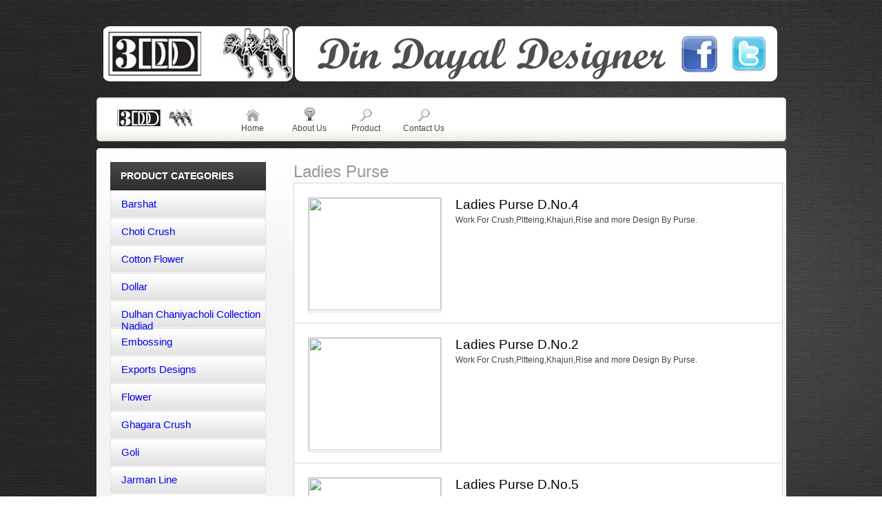

--- FILE ---
content_type: text/html; charset=utf-8
request_url: http://dindayaldesigner.com/Ladies-Purse.html
body_size: 7185
content:

<!DOCTYPE html PUBLIC "-//W3C//DTD XHTML 1.0 Strict//EN" "http://www.w3.org/TR/xhtml1/DTD/xhtml1-strict.dtd">
<html xmlns="http://www.w3.org/1999/xhtml" xml:lang="en">
<head><meta http-equiv="Content-Type" content="text/html; charset=UTF-8" /><meta name="google-site-verification" content="cSkeOq8n6gqX0WapBXRqcHkczenxQDm7Z99vhPTTZBU" /><title>
	Din Dayal Designer: All kind of Rop crush, Embosing,
        jequard, pletting, kbc, khajuri, jinklin etc..
</title><meta id="PageDescription" name="description" content="Rop crush, Embossing, crushing, jequard, pletting, kbc, khajuri, jinklin, more crush, pineapple, goli, flower, krekal, dollar, koyal crush, pletting crush, male female emboss, panching,all kind of work, salwar kameez outfits, traditional lehenga cholis, wedding menswear, traditional kids clothes, women accessories, fancy footwear for all occasion with more than 30000 designs in stock and ready to ship items in Mumbai, Chennai, Bangalaru, Delhi, Kolkata, Ahmedabad, Surat, Hyderabad, Jaipur, Lucknow, Patna, Bhopal, Srinagar, Ranchi, Chandigarh, Ludhiana and all cities within India" /><meta id="PageKeywords" name="keywords" content="Rop crush, Embossing, crushing, jequard, pletting, kbc, khajuri, jinklin, more crush, pineapple, goli, flower, krekal, dollar, koyal crush, pletting crush, male female emboss, panching,all kind of work, india, surat, bharuch, vapi, gujarat, mumbai, delhi, pune, rajkot, Saree shop in India, designer Indian outfits, casual indowestern clothes, bridal Jaipur jewellery, Indian wedding lenghas, embroidered sarees Delhi, designer Bombay sarees, bridal lehengas Delhi, salwar kameez suits, Rajasthani ghagra cholis, cotton chikan suits lucknow,  ethnic kolkata silk sarees, surat silk saree designs, textured Ahmedabad  stoles, bollywood indian fashion, fancy ludhiana shawls, formal Indian menswear, party wear Indian kids clothes, ready to ship Indian clothing, clothes India, online Indian clothes shopping, online Indian clothing store, buy online indian outfits" /><meta http-equiv="Content-Language" content="en-us" /><meta http-equiv="X-UA-Compatible" content="IE=7" />
    <!-- //      Start Stylesheets       // -->
    <link href="/css/style.css" rel="stylesheet" type="text/css" /><link rel="stylesheet" href="/css/banner.css" type="text/css" media="screen" /><link rel="stylesheet" type="text/css" href="/css/jqueryslidemenu.css" /><link type="text/css" href="/css/basic.css" rel="stylesheet" media="screen" /><link href="/css/list.css" type="text/css" rel="stylesheet" /><link rel="stylesheet" type="text/css" href="/css/jquery.ad-gallery.css" />
    <!-- //      Javascript Files        // -->
    <script type="text/javascript" src="/js/jquery.min.js"></script>
    <script type="text/javascript" src="/js/ddaccordion.js"></script>
    <script type="text/javascript" src="/js/acordin.js"></script>
    <style type="text/css">
        .categoryitems
        {
            display: none;
        }
    </style>
    <script type="text/javascript" src="/js/jquery.js"></script>
    <script type="text/javascript" src="/js/scripts.js"></script>
    <!--[if lte IE 7]>
<style type="text/css">
html .jqueryslidemenu{height: 1%;} /*Holly Hack for IE7 and below*/
</style>
<![endif]-->
    
    
    
</head>
<body>
    <form method="post" action="./Product.aspx?CategoryID=4aa8f40f-27b8-4138-bfd2-eab4e23e4a0b" id="ctl01">
<div class="aspNetHidden">
<input type="hidden" name="__VIEWSTATE" id="__VIEWSTATE" value="/[base64]" />
</div>

<div class="aspNetHidden">

	<input type="hidden" name="__VIEWSTATEGENERATOR" id="__VIEWSTATEGENERATOR" value="986F59E2" />
</div>
    <div id="wrapper2">
        <div class="logo1">
            <img src="/images/logo1.png" />
            <img src="/images/biglogo.png" border="0" usemap="#Map" />
            <map name="Map" id="Map">
                <area shape="rect" coords="558,11,616,71" href="https://www.facebook.com/pages/Din-Dayal-Designer/201042363351127" />
                <area shape="rect" coords="631,16,687,69" href="http://www.twiter.com" />
            </map>
        </div>
    </div>
    <div id="wrapper">
        
<div id="header_navi">
    <div class="left left_curve">
        &nbsp;</div>
    <div class="center_header">
        <!-- Logo -->
        <div class="logo">
            <a href="http://www.dindayaldesigner.com">
                <img src="/images/logo.jpg" alt=""></a><br>
        </div>
        <!-- Top Navigation Left -->
        <div class="navi">
            <div id="myslidemenu" class="jqueryslidemenu">
                <ul>
                    <li class="bg"><a href="/Default.aspx" class="home">Home</a></li>
                    <li class="bg"><a href="/AboutUs.aspx" class="about">About Us</a></li>
                    <li class="bg"><a href="/Product.aspx" class="browse">Product</a></li>
                    <li class="bg"><a href="/ContactUs.aspx" class="browse">Contact Us</a></li>
                </ul>
            </div>
        </div>
        
    </div>
    <div class="right right_curve">
        &nbsp;</div>
</div>

        <div class="clear">
        </div>
        

        <div class="clear">
        </div>
        <div class="cont_top">
            &nbsp;</div>
        <div id="contentsec">
            <div class="left_sec">
                
<!-- Left Categories Navigation -->
<div class="categories">
    <h2 class="heading">
        Product Categories
    </h2>
    
            <h3 class="menuheader" headerindex="0h">
                <span class="accordprefix"></span>
                <a id="LeftSide1_RepeaterCategory_HyperLinkCategoryName_0" href="/Barshat.html">Barshat</a>
            </h3>
        
            <h3 class="menuheader" headerindex="0h">
                <span class="accordprefix"></span>
                <a id="LeftSide1_RepeaterCategory_HyperLinkCategoryName_1" href="/Choti-Crush.html">Choti Crush</a>
            </h3>
        
            <h3 class="menuheader" headerindex="0h">
                <span class="accordprefix"></span>
                <a id="LeftSide1_RepeaterCategory_HyperLinkCategoryName_2" href="/Cotton-Flower.html">Cotton Flower</a>
            </h3>
        
            <h3 class="menuheader" headerindex="0h">
                <span class="accordprefix"></span>
                <a id="LeftSide1_RepeaterCategory_HyperLinkCategoryName_3" href="/Dollar.html">Dollar</a>
            </h3>
        
            <h3 class="menuheader" headerindex="0h">
                <span class="accordprefix"></span>
                <a id="LeftSide1_RepeaterCategory_HyperLinkCategoryName_4" href="/dulhan-chaniyacholi-collection-nadiad.html">Dulhan Chaniyacholi Collection Nadiad</a>
            </h3>
        
            <h3 class="menuheader" headerindex="0h">
                <span class="accordprefix"></span>
                <a id="LeftSide1_RepeaterCategory_HyperLinkCategoryName_5" href="/Embossing.html">Embossing</a>
            </h3>
        
            <h3 class="menuheader" headerindex="0h">
                <span class="accordprefix"></span>
                <a id="LeftSide1_RepeaterCategory_HyperLinkCategoryName_6" href="/Exports-Designs.html">Exports Designs</a>
            </h3>
        
            <h3 class="menuheader" headerindex="0h">
                <span class="accordprefix"></span>
                <a id="LeftSide1_RepeaterCategory_HyperLinkCategoryName_7" href="/Flower.html">Flower</a>
            </h3>
        
            <h3 class="menuheader" headerindex="0h">
                <span class="accordprefix"></span>
                <a id="LeftSide1_RepeaterCategory_HyperLinkCategoryName_8" href="/Ghagara-Crush.html">Ghagara Crush</a>
            </h3>
        
            <h3 class="menuheader" headerindex="0h">
                <span class="accordprefix"></span>
                <a id="LeftSide1_RepeaterCategory_HyperLinkCategoryName_9" href="/Goli.html">Goli</a>
            </h3>
        
            <h3 class="menuheader" headerindex="0h">
                <span class="accordprefix"></span>
                <a id="LeftSide1_RepeaterCategory_HyperLinkCategoryName_10" href="/Jarman-Line.html">Jarman Line</a>
            </h3>
        
            <h3 class="menuheader" headerindex="0h">
                <span class="accordprefix"></span>
                <a id="LeftSide1_RepeaterCategory_HyperLinkCategoryName_11" href="/Jequard.html">Jequard</a>
            </h3>
        
            <h3 class="menuheader" headerindex="0h">
                <span class="accordprefix"></span>
                <a id="LeftSide1_RepeaterCategory_HyperLinkCategoryName_12" href="/Kabutar.html">Kabutar</a>
            </h3>
        
            <h3 class="menuheader" headerindex="0h">
                <span class="accordprefix"></span>
                <a id="LeftSide1_RepeaterCategory_HyperLinkCategoryName_13" href="/Kaju-Katari.html">Kaju Katari</a>
            </h3>
        
            <h3 class="menuheader" headerindex="0h">
                <span class="accordprefix"></span>
                <a id="LeftSide1_RepeaterCategory_HyperLinkCategoryName_14" href="/KBC.html">KBC</a>
            </h3>
        
            <h3 class="menuheader" headerindex="0h">
                <span class="accordprefix"></span>
                <a id="LeftSide1_RepeaterCategory_HyperLinkCategoryName_15" href="/Khajuri.html">Khajuri</a>
            </h3>
        
            <h3 class="menuheader" headerindex="0h">
                <span class="accordprefix"></span>
                <a id="LeftSide1_RepeaterCategory_HyperLinkCategoryName_16" href="/Koyal-Crush.html">Koyal Crush</a>
            </h3>
        
            <h3 class="menuheader" headerindex="0h">
                <span class="accordprefix"></span>
                <a id="LeftSide1_RepeaterCategory_HyperLinkCategoryName_17" href="/Krekal.html">Krekal</a>
            </h3>
        
            <h3 class="menuheader" headerindex="0h">
                <span class="accordprefix"></span>
                <a id="LeftSide1_RepeaterCategory_HyperLinkCategoryName_18" href="/kurtis.html">Kurtis</a>
            </h3>
        
            <h3 class="menuheader" headerindex="0h">
                <span class="accordprefix"></span>
                <a id="LeftSide1_RepeaterCategory_HyperLinkCategoryName_19" href="/Ladies-Purse.html">Ladies Purse</a>
            </h3>
        
            <h3 class="menuheader" headerindex="0h">
                <span class="accordprefix"></span>
                <a id="LeftSide1_RepeaterCategory_HyperLinkCategoryName_20" href="/Male-Female-Crush.html">Male-Female Crush</a>
            </h3>
        
            <h3 class="menuheader" headerindex="0h">
                <span class="accordprefix"></span>
                <a id="LeftSide1_RepeaterCategory_HyperLinkCategoryName_21" href="/More-Crush.html">More Crush</a>
            </h3>
        
            <h3 class="menuheader" headerindex="0h">
                <span class="accordprefix"></span>
                <a id="LeftSide1_RepeaterCategory_HyperLinkCategoryName_22" href="/new-creation.html">New Creation</a>
            </h3>
        
            <h3 class="menuheader" headerindex="0h">
                <span class="accordprefix"></span>
                <a id="LeftSide1_RepeaterCategory_HyperLinkCategoryName_23" href="/Panching.html">Panching</a>
            </h3>
        
            <h3 class="menuheader" headerindex="0h">
                <span class="accordprefix"></span>
                <a id="LeftSide1_RepeaterCategory_HyperLinkCategoryName_24" href="/Pineapple.html">Pineapple</a>
            </h3>
        
            <h3 class="menuheader" headerindex="0h">
                <span class="accordprefix"></span>
                <a id="LeftSide1_RepeaterCategory_HyperLinkCategoryName_25" href="/Pletting.html">Pletting</a>
            </h3>
        
            <h3 class="menuheader" headerindex="0h">
                <span class="accordprefix"></span>
                <a id="LeftSide1_RepeaterCategory_HyperLinkCategoryName_26" href="/Raise.html">Raise</a>
            </h3>
        
            <h3 class="menuheader" headerindex="0h">
                <span class="accordprefix"></span>
                <a id="LeftSide1_RepeaterCategory_HyperLinkCategoryName_27" href="/Reguler-Crush.html">Reguler Crush</a>
            </h3>
        
            <h3 class="menuheader" headerindex="0h">
                <span class="accordprefix"></span>
                <a id="LeftSide1_RepeaterCategory_HyperLinkCategoryName_28" href="/Rop-Crush.html">Rop Crush</a>
            </h3>
        
            <h3 class="menuheader" headerindex="0h">
                <span class="accordprefix"></span>
                <a id="LeftSide1_RepeaterCategory_HyperLinkCategoryName_29" href="/Scarves-(Scarf)-.html">Scarves (Scarf) </a>
            </h3>
        
            <h3 class="menuheader" headerindex="0h">
                <span class="accordprefix"></span>
                <a id="LeftSide1_RepeaterCategory_HyperLinkCategoryName_30" href="/Stending-Pletting.html">Stending Pletting</a>
            </h3>
        
</div>
<div class="clear">
</div>
<div class="advertise">
    <a href="#">
        <img src="/images/adv.gif" alt="" /></a>
</div>

            </div>
            <div class="right_sec">
                
    <div class="right_sec">
        <h1>
            <span id="ContentPlaceHolderBody_LabelCategoryName">Ladies Purse</span>
        </h1>
        <!-- Cart -->
        <div class="clear">
        </div>
        <div class="wht_sec_listing">
            
                    <ul class="display" id="content">
                
                    <li>
                        <div class="thumb">
                            <a id="ContentPlaceHolderBody_RepeaterProduct_HyperLinkProductPhoto_0"><img id="ContentPlaceHolderBody_RepeaterProduct_ImageProductPhoto_0" src="Handlers/GetProductPhoto.ashx?ID=d5658bd4-d86a-4c1a-9393-19e707fdb022&amp;ImageSize=120" /></a>
                        </div>
                        <div class="prod_cons"> 
                            <h2>
                                <a id="ContentPlaceHolderBody_RepeaterProduct_HyperLinkProductName_0" href="/Ladies-Purse/Ladies-Purse-DNo4.html">Ladies Purse D.No.4</a>
                            </h2>
                            <div class="clear">
                            </div>
                            <p>
                                <span id="ContentPlaceHolderBody_RepeaterProduct_LabelDescription_0"><span style="color: #454545; font-family: arial, helvetica, sans-serif; font-size: 12px; line-height: 22px; ">Work For Crush,Pltteing,Khajuri,Rise and more Design By Purse.</span>
<div id="isChromeWebToolbarDiv" style="display:none"></div></span>
                            </p>
                        </div>
                        <div class="clear">
                        </div>
                    </li>
                
                    <li>
                        <div class="thumb">
                            <a id="ContentPlaceHolderBody_RepeaterProduct_HyperLinkProductPhoto_1"><img id="ContentPlaceHolderBody_RepeaterProduct_ImageProductPhoto_1" src="Handlers/GetProductPhoto.ashx?ID=45f03be3-4c13-4ace-a8ca-32853abdd1b9&amp;ImageSize=120" /></a>
                        </div>
                        <div class="prod_cons"> 
                            <h2>
                                <a id="ContentPlaceHolderBody_RepeaterProduct_HyperLinkProductName_1" href="/Ladies-Purse/Ladies-Purse-DNo2.html">Ladies Purse D.No.2</a>
                            </h2>
                            <div class="clear">
                            </div>
                            <p>
                                <span id="ContentPlaceHolderBody_RepeaterProduct_LabelDescription_1"><span style="color: #454545; font-family: arial, helvetica, sans-serif; font-size: 12px; line-height: 22px; ">Work For Crush,Pltteing,Khajuri,Rise and more Design By Purse.</span>
<div id="isChromeWebToolbarDiv" style="display:none"></div></span>
                            </p>
                        </div>
                        <div class="clear">
                        </div>
                    </li>
                
                    <li>
                        <div class="thumb">
                            <a id="ContentPlaceHolderBody_RepeaterProduct_HyperLinkProductPhoto_2"><img id="ContentPlaceHolderBody_RepeaterProduct_ImageProductPhoto_2" src="Handlers/GetProductPhoto.ashx?ID=d293086b-2b9b-41ed-a624-6a99e3fb488e&amp;ImageSize=120" /></a>
                        </div>
                        <div class="prod_cons"> 
                            <h2>
                                <a id="ContentPlaceHolderBody_RepeaterProduct_HyperLinkProductName_2" href="/Ladies-Purse/Ladies-Purse-DNo5.html">Ladies Purse D.No.5</a>
                            </h2>
                            <div class="clear">
                            </div>
                            <p>
                                <span id="ContentPlaceHolderBody_RepeaterProduct_LabelDescription_2"><span style="color: #454545; font-family: arial, helvetica, sans-serif; font-size: 12px; line-height: 22px; ">Work For Crush,Pltteing,Khajuri,Rise and more Design By Purse.</span>
<div id="isChromeWebToolbarDiv" style="display:none"></div></span>
                            </p>
                        </div>
                        <div class="clear">
                        </div>
                    </li>
                
                    <li>
                        <div class="thumb">
                            <a id="ContentPlaceHolderBody_RepeaterProduct_HyperLinkProductPhoto_3"><img id="ContentPlaceHolderBody_RepeaterProduct_ImageProductPhoto_3" src="Handlers/GetProductPhoto.ashx?ID=70d0174b-ff22-4597-bf38-988f69f66429&amp;ImageSize=120" /></a>
                        </div>
                        <div class="prod_cons"> 
                            <h2>
                                <a id="ContentPlaceHolderBody_RepeaterProduct_HyperLinkProductName_3" href="/Ladies-Purse/Ladies-Purse-DNo3.html">Ladies Purse D.No.3</a>
                            </h2>
                            <div class="clear">
                            </div>
                            <p>
                                <span id="ContentPlaceHolderBody_RepeaterProduct_LabelDescription_3"><span style="color: #454545; font-family: arial, helvetica, sans-serif; font-size: 12px; line-height: 22px; ">Work For Crush,Pltteing,Khajuri,Rise and more Design By Purse.</span>
<div id="isChromeWebToolbarDiv" style="display:none"></div></span>
                            </p>
                        </div>
                        <div class="clear">
                        </div>
                    </li>
                
                    <li>
                        <div class="thumb">
                            <a id="ContentPlaceHolderBody_RepeaterProduct_HyperLinkProductPhoto_4"><img id="ContentPlaceHolderBody_RepeaterProduct_ImageProductPhoto_4" src="Handlers/GetProductPhoto.ashx?ID=25bc7aa8-af57-4978-8dac-a6ce3bacb0fa&amp;ImageSize=120" /></a>
                        </div>
                        <div class="prod_cons"> 
                            <h2>
                                <a id="ContentPlaceHolderBody_RepeaterProduct_HyperLinkProductName_4" href="/Ladies-Purse/Ladies-Purse-DNo8.html">Ladies Purse D.No.8</a>
                            </h2>
                            <div class="clear">
                            </div>
                            <p>
                                <span id="ContentPlaceHolderBody_RepeaterProduct_LabelDescription_4"><span style="color: #454545; font-family: arial, helvetica, sans-serif; font-size: 12px; line-height: 22px; ">Work For Crush,Pltteing,Khajuri,Rise and more Design By Purse.</span>
<div id="isChromeWebToolbarDiv" style="display:none"></div></span>
                            </p>
                        </div>
                        <div class="clear">
                        </div>
                    </li>
                
                    <li>
                        <div class="thumb">
                            <a id="ContentPlaceHolderBody_RepeaterProduct_HyperLinkProductPhoto_5"><img id="ContentPlaceHolderBody_RepeaterProduct_ImageProductPhoto_5" src="Handlers/GetProductPhoto.ashx?ID=409b616e-ad90-411b-8b7a-b730ae754744&amp;ImageSize=120" /></a>
                        </div>
                        <div class="prod_cons"> 
                            <h2>
                                <a id="ContentPlaceHolderBody_RepeaterProduct_HyperLinkProductName_5" href="/Ladies-Purse/Ladies-Purse-DNo6.html">Ladies Purse D.No.6</a>
                            </h2>
                            <div class="clear">
                            </div>
                            <p>
                                <span id="ContentPlaceHolderBody_RepeaterProduct_LabelDescription_5"><span style="color: #454545; font-family: arial, helvetica, sans-serif; font-size: 12px; line-height: 22px; ">Work For Crush,Pltteing,Khajuri,Rise and more Design By Purse.</span>
<div id="isChromeWebToolbarDiv" style="display:none"></div></span>
                            </p>
                        </div>
                        <div class="clear">
                        </div>
                    </li>
                
                    <li>
                        <div class="thumb">
                            <a id="ContentPlaceHolderBody_RepeaterProduct_HyperLinkProductPhoto_6"><img id="ContentPlaceHolderBody_RepeaterProduct_ImageProductPhoto_6" src="Handlers/GetProductPhoto.ashx?ID=121a830b-c861-4459-b31b-e16c0e8e0f4f&amp;ImageSize=120" /></a>
                        </div>
                        <div class="prod_cons"> 
                            <h2>
                                <a id="ContentPlaceHolderBody_RepeaterProduct_HyperLinkProductName_6" href="/Ladies-Purse/Ladies-Purse-DNo1.html">Ladies Purse D.No.1</a>
                            </h2>
                            <div class="clear">
                            </div>
                            <p>
                                <span id="ContentPlaceHolderBody_RepeaterProduct_LabelDescription_6">Work For Crush,Pltteing,Khajuri,Rise and more Design By Purse.
<div id="isChromeWebToolbarDiv" style="display:none"></div></span>
                            </p>
                        </div>
                        <div class="clear">
                        </div>
                    </li>
                
                    <li>
                        <div class="thumb">
                            <a id="ContentPlaceHolderBody_RepeaterProduct_HyperLinkProductPhoto_7"><img id="ContentPlaceHolderBody_RepeaterProduct_ImageProductPhoto_7" src="Handlers/GetProductPhoto.ashx?ID=71c23578-7202-410b-836c-e87866390400&amp;ImageSize=120" /></a>
                        </div>
                        <div class="prod_cons"> 
                            <h2>
                                <a id="ContentPlaceHolderBody_RepeaterProduct_HyperLinkProductName_7" href="/Ladies-Purse/Ladies-Purse-DNo7.html">Ladies Purse D.No.7</a>
                            </h2>
                            <div class="clear">
                            </div>
                            <p>
                                <span id="ContentPlaceHolderBody_RepeaterProduct_LabelDescription_7"><span style="color: #454545; font-family: arial, helvetica, sans-serif; font-size: 12px; line-height: 22px; ">Work For Crush,Pltteing,Khajuri,Rise and more Design By Purse.&nbsp;&nbsp;&nbsp;&nbsp;&nbsp;&nbsp;&nbsp;&nbsp;&nbsp;&nbsp;&nbsp;&nbsp;&nbsp;&nbsp;&nbsp;&nbsp;</span>
<div id="isChromeWebToolbarDiv" style="display:none"></div></span>
                            </p>
                        </div>
                        <div class="clear">
                        </div>
                    </li>
                
                    </ul>
                
        </div>
    </div>

            </div>
        </div>
        <div class="clear">
        </div>
        <div class="cont_botm">
            &nbsp;</div>
        <!-- Footer -->
        
<div id="footer">
    <p class="left">
        Din Dayal Designer Copyright 2011 
    </p>
    <p class="right">
        Design and Developed by <a href="http://www.thewitech.com">Witech Digital Solutions </a>
        </p>
</div>

    </div>    
    </form>
</body>
</html>


--- FILE ---
content_type: text/css
request_url: http://dindayaldesigner.com/css/style.css
body_size: 6403
content:
@charset "utf-8";
/* CSS Document */
body
{
	padding: 0px;
	margin: 0px;
	font-family: Arial, Helvetica, sans-serif;
	color: #454545;
	font-size: 12px;
	background-image: url(../images/bg_i_1.jpg);
	background-repeat: repeat;
	background-attachment: fixed;
}
/*
-----------------------------------------------------------------------------
		General Rules
-----------------------------------------------------------------------------
*/
* {
	padding:0px;
	margin:0px;
}
.left {
	float:left;
}
.right {
	float:right;
}
.clear {
	clear:both;
}
a:active, a:focus {
   outline:  none;
}

a {
	text-decoration:none;
}
a img {
	border:none;
}
.bold {
	font-weight:bold !important;
}
.smalltext {
	font-size:10px !important;
}
h1 {
	padding:0px;
	margin:0px;
	font-size:24px;
	font-weight:normal;
	color:#999;
}
h2 {
	padding:0px;
	margin:0px;
	font-size:19px;
	font-weight:normal;
	color:#000;
}
h3 {
	padding:0px;
	margin:0px;
	font-size:14px;
	font-weight:bold;
	color:#000;
}
p {
	padding:0px;
	margin:0px;
	font-size:12px;
	color: #454545;
	line-height:22px;
}
span.dis_none {
	display:none;
}
.bordr {
	border:#CCC solid 1px;
}
p.about_txt {
	padding:0px 0px 5px 0px;
}
p.about_txt .rightimg{
	float:right;
	margin:0px 0px 10px 10px;
}
/*
-----------------------------------------------------------------------------
		Wrapper Div
-----------------------------------------------------------------------------
*/
#wrapper {
	padding:0px;
	margin:20px auto;
	width:1001px;
}
#wrapper2 {
	padding:0px;
	margin:20px auto;
	width:1001px;	
}
/*
-----------------------------------------------------------------------------
		Top header
-----------------------------------------------------------------------------
*/
#header_navi {
	padding:0px;
	margin:0px 0px 10px 0px;
	float:left;
	width:1001px;
	height:64px;
}
.left_curve {
	padding:0px;
	margin:0px;
	background-image:url(../images/left_top.png);
	background-repeat:no-repeat;
	height:64px;
	width:13px;
}
.right_curve {
	padding:0px;
	margin:0px;
	background-image:url(../images/right_top.png);
	background-repeat:no-repeat;
	height:64px;
	width:13px;
}
/*
-----------------------------------------------------------------------------
		center_header
-----------------------------------------------------------------------------
*/
.center_header {
	padding:0px;
	margin:0px;
	width:975px;
	height:64px;
	background-image:url(../images/top_bg.png);
	background-repeat:repeat-x;
	background-position:top;
	float:left;
}
/*
-----------------------------------------------------------------------------
		Logo
-----------------------------------------------------------------------------
*/
.logo {
	float:left;
	padding:18px 0px 0px 10px;
}
.logo1 {
	float:top;
	padding:18px 0px 0px 10px;
}
/*
-----------------------------------------------------------------------------
		Top Navigation Right
-----------------------------------------------------------------------------
*/
.navi_right {
	padding:0px;
	margin:12px 0px 0px 0px;
	float:right;
}
.navi_right ul{
	list-style:none;
	float:left;
}
.navi_right ul li{
	float:left;
	padding:0px 7px;
}
.navi_right ul li a.signin{
	height:39px;
	width:38px;
	background-image:url(../images/sign_in.gif);
	background-repeat:no-repeat;
	display:inline-block;
}
.navi_right ul li a.contact{
	height:39px;
	width:38px;
	background-image:url(../images/contact.gif);
	background-repeat:no-repeat;
	display:inline-block;
}
.navi_right ul li a.faqs{
	height:39px;
	width:38px;
	background-image:url(../images/question.gif);
	background-repeat:no-repeat;
	display:inline-block;
}
/*
-----------------------------------------------------------------------------
		Banner
-----------------------------------------------------------------------------
*/
#cu3er-container {
	padding:0px;
	margin:0px 0px 10px 0px;
	float:left;
	width:1001px;
	height:360px;
}
/*
-----------------------------------------------------------------------------
		Content Section
-----------------------------------------------------------------------------
*/
#contentsec {
	padding:10px 20px 10px 20px;
	margin:0px;
	float:left;
	width:961px;
	background-image:url(../images/content_bg.gif);
	background-repeat:repeat-x;
	background-color:#f4f4f4;
	min-height:300px;
}
/*
-----------------------------------------------------------------------------
		Left Column
-----------------------------------------------------------------------------
*/
.left_sec {
	padding:0px;
	margin:0px;
	width:226px;
	float:left;
}
/*
-----------------------------------------------------------------------------
		Search
-----------------------------------------------------------------------------
*/
.search {
	padding:0px;
	margin:0px 0px 10px 0px;
	float:left;
	width:226px;
}
.search ul{
	list-style:none;
}
.search ul li{
	float:left;
}
.search ul li input{
	float:left;
}
.search ul li input.bar{
	width:191px;
	height:22px;
	background-color:#FFFFFF;
	border:#aaaaaa solid 1px;
	padding:5px 0px 0px 5px;
	font-size:12px;
	float:left;
}
.search ul li input.go{
	width:28px;
	height:29px;
	background-image:url(../images/search.gif);
	background-repeat:no-repeat;
	border:#000000 0px solid;
}
/*
-----------------------------------------------------------------------------
		Left Categories Navigation
-----------------------------------------------------------------------------
*/
.categories {
	padding:0px;
	margin:0px 0px 10px 0px;
	float:left;
	width:226px;
}
h2.heading {
	padding:12px 15px 0px 15px;
	margin:0px;
	background-image:url(../images/categories_bg.gif);
	background-repeat:repeat-x;
	width:196px;
	height:29px;
	color:#FFFFFF;
	float:left;
	font-size:14px;
	text-transform:uppercase;
	font-weight:bold;
}
/* Accordin Menu Start */
.menuheader, .openheader{ /*CSS class for menu headers in general (expanding or not!)*/
	font-size:15px;
	color: #454545;
	background-image:url(../images/left_navi_bg_levl1.gif);
	background-repeat:repeat-x;
	margin-bottom:1px;
	height:27px;
	width:209px;
	padding: 10px 0px 0px 15px; /*header text is indented 10px*/
	cursor: pointer;
	clear:both;
	border:#e3e3e3 solid 1px;
	font-weight:normal;
}


.categories ul{ /*CSS for UL of each sub menu*/
	list-style-type: none;
	margin: 0;
	padding: 0;
	float:left;
}

.categories ul li{
	background-image:url(../images/left_navi_bg_levl2.gif);
	background-repeat:repeat-x;
	width:224px;
	height:33px;
	border-bottom:#cfcfcf solid 1px;
	border-left:#e7e7e7 solid 1px;
	border-right:#e7e7e7 solid 1px;
	float:left;
}

.categories ul li a{
	color: #454545;
	font-size:12px;
	background: url(../images/arrowbullet.gif) no-repeat center left; /*custom bullet list image*/
	display: block;
	padding: 8px 0px 0px 10px;
	text-decoration: none;
	margin-left:15px;
}

.categories ul li a:visited{
	color: #454545;
}

.categories ul li a:hover{ /*hover state CSS*/
	color: #000;
}
/* Accordin Menu End */
/*
-----------------------------------------------------------------------------
		Advertise
-----------------------------------------------------------------------------
*/
.advertise {
	padding:0px;
	margin:0px 0px 10px 0px;
}
/*
-----------------------------------------------------------------------------
		Right Column
-----------------------------------------------------------------------------
*/
.right_sec {
	padding:0px;
	margin:0px 0px 0px 20px;
	width:710px;
	float:left;
}
.right_sec h1{
	float:left;
}
/*
-----------------------------------------------------------------------------
		Cart
-----------------------------------------------------------------------------
*/
.cart {
	padding:0px;
	margin:0px 0px 10px 0px;
	float:right;
}
.cart a{
	color:#454545;
}
.left_curve_cart {
	padding:0px;
	margin:0px;
	background-image:url(../images/left_cart.gif);
	background-repeat:no-repeat;
	height:29px;
	width:16px;
}
.right_curve_cart {
	padding:0px;
	margin:0px;
	background-image:url(../images/right_cart.gif);
	background-repeat:no-repeat;
	height:29px;
	width:16px;
}
.cart .center_cart{
	float:left;
	background-image:url(../images/cart_bg.gif);
	background-repeat:repeat-x;
	height:22px;
	padding-top:7px;
}
.center_cart ul{
	list-style:none;
}
.center_cart ul li{
	float:left;
}

.center_cart ul li.head{
	float:left;
	padding:0px 10px 0px 20px;
	background-image:url(../images/cart.gif);
	background-repeat:no-repeat;
}
.center_cart ul li.items{
	float:left;
	padding:0px 7px 0px 0px;
	background-image:url(../images/sep.gif);
	background-repeat:no-repeat;
	background-position:right;
}
.center_cart ul li.price{
	float:left;
	padding:0px 0px 0px 7px;
	margin:0px !important;
	width:auto !important;
}
/*
-----------------------------------------------------------------------------
		Grey Bar
-----------------------------------------------------------------------------
*/
.grey_bar {
	padding:7px 0px 0px 0px;
	margin:0px 0px 8px 0px;
	width:708px;
	height:32px;
	background-image:url(../images/grey_bar.gif);
	background-repeat:repeat-x;
	border:#bdbdbd solid 1px;
	float:left;
}
#page_navigation {
	list-style:none;
	float:left;
	margin-left:10px;
}
#page_navigation a{
	float:left;
}
#page_navigation a.page_link{
	list-style:none;
	float:left;
	color:#000000;
	padding:4px 12px 0px 12px;
	display:block;
}
#page_navigation a.previous_link{
	display:inline-block;
	height:23px;
	width:23px;
	background-image:url(../images/left.gif);
	background-repeat:no-repeat;
	margin-left:5px;
}
#page_navigation a.next_link{
	display:inline-block;
	height:23px;
	width:23px;
	background-image:url(../images/right.gif);
	background-repeat:no-repeat;
	margin-left:5px;
}
.active_page1{
	background-color:#036;
	color:white !important;
}

ul.paging li{
	float:left;
	padding:0px 7px;
}
ul.paging li.txt{
	padding-top:5px;
}
ul.paging li.txt a{
	color:#000000;
}
ul.paging li a.left_button{
	display:inline-block;
	height:23px;
	width:23px;
	background-image:url(../images/left.gif);
	background-repeat:no-repeat;
}
ul.paging li a.right_button{
	display:inline-block;
	height:23px;
	width:23px;
	background-image:url(../images/right.gif);
	background-repeat:no-repeat;
}
ul.list_grid {
	list-style:none;
	float:right;
	width:74px;
	margin-right:15px;
}
ul.list_grid li{
	float:left;
}
ul.list_grid li a.grid_view{
	display:inline-block;
	width:37px;
	height:26px;
	background-image:url(../images/grid.gif);
	background-repeat:no-repeat;
}
ul.list_grid li a.list_view{
	display:inline-block;
	width:37px;
	height:26px;
	background-image:url(../images/list.gif);
	background-repeat:no-repeat;
}
.grey_bar ul.cartitems {
	font-weight:bold !important;
}
.noborder {
	border:none !important;}
.grey_bar ul.pad {
	padding-top:5px;
}
ul.cartitems {
	margin:0px;
	list-style:none;
	float:left;
	padding:0px 20px;
	font-weight:normal;
	width:668px;
	border-bottom:#d5d5d5 solid 1px;
}
.cartitems .itemThumb {
	float:left;
	width:83px;
	text-align:left;
	padding:20px 0px;
}
.cartitems .itemThumb img{
	border:#ebebeb solid 1px;
	width:62px;
	height:62px;
}
.cartitems .itemName {
	float:left;
	width:260px;
	font-size:16px;
	font-weight:bold;
	padding:40px 0px 0px 0px;
}
.cartitems .itemPrice {
	float:left;
	width:88px;
	padding:40px 0px 0px 0px;
}
.cartitems .itemQuantity {
	float:left;
	text-align:center;
	padding:40px 15px 0px 15px;
	width:20px;
}
.cartitems .itemdecrement {
	float:left;
	width:10px;
	padding:40px 0px 0px 0px;
}
.cartitems .itemincrement {
	float:left;
	width:10px;
	padding:40px 0px 0px 0px;
}
.cartitems .itemremove {
	float:left;
	width:72px;
	text-align:center;
	padding:40px 0px 0px 0px;
}
.cartitems .itemTotal {
	float:left;
	width:70px;
	text-align:center;
}
.cartitems .itemSize {
	display:none;
}
.cartitemstitle {
	list-style:none;
	padding:0px 0px 0px 20px;
	margin:0px;
	float:left;
	font-weight:bold;
}
.cartitemstitle li{
	padding:0px;
	margin:0px;
	float:left;
}
.cartitemstitle li.image{
	width:83px;
}
.cartitemstitle li.name{
	width:260px;
}
.cartitemstitle li.price{
	width:72px;
}
.cartitemstitle li.quantity{
	width:98px;
	text-align:center;
}
.cartitemstitle li.action{
	width:72px;
}
.cartitemstitle li.total{
	width:72px;
	text-align:center;
}
/*
-----------------------------------------------------------------------------
		Products thumb view
-----------------------------------------------------------------------------
*/
.wht_sec {
	padding:20px;
	margin:2px 0px;
	width:668px;
	background-color:#FFFFFF;
	border:#d5d5d5 solid 1px;
	float:left;
}
/*
-----------------------------------------------------------------------------
		Products grid view
-----------------------------------------------------------------------------
*/
.wht_sec ul.grid{
	list-style:none;
	float:left;
}
.wht_sec ul.sec_row{
	margin-top:18px;
	float:left;
}
.wht_sec ul.grid li{
	background-image:url(../images/prod_bg.gif);
	background-repeat:no-repeat;
	width:210px;
	height:190px;
	text-align:center;
	float:left;
	margin-right:18px;
	padding-top:11px;
}
.wht_sec ul.grid li.last{
	margin-right:0px;
}
.wht_sec ul.grid li a img{
	width:192px;
	height:163px;
}
.wht_sec ul.grid li p.title{
	float:left;
	color:#5c5c5c;
	margin-left:10px;
	width:120px;
	text-align:left;
}
.wht_sec ul.grid li p.price{
	float:left;
	color:#5c5c5c;
	width:57px;
}
a.carthome {
	padding:0px;
	margin:3px 0px 0px 0px;
	background-image:url(../images/cart.png);
	background-repeat:no-repeat;
	width:16px;
	height:14px;
	display:inline-block;
	float:left;
	}
/*
-----------------------------------------------------------------------------
		Products list view
-----------------------------------------------------------------------------
*/
.wht_sec_listing {
	padding:20px 0px 0px 0px;
	margin:2px 0px;
	width:708px;
	background-color:#FFFFFF;
	border:#d5d5d5 solid 1px;
	float:left;
}
.wht_sec_listing ul.display{
	list-style:none;
	float:left;
}
.wht_sec_listing ul.display{
	list-style:none;
	float:left;
}
.wht_sec_listing ul.display li{
	width:708px;
	float:left;
	border-bottom:#d5d5d5 solid 1px;
	margin-bottom:20px;
	padding-bottom:15px;
}
.wht_sec_listing ul.display li.last{
	margin-bottom:0px;
	border:none;
}
.thumb {
	padding:0px;
	margin:0px;
	width:192px;
	height:165px;
	border:#dadada solid 1px;
	float:left;
	margin:0px 20px;
}
.thumb img{
	width:192px;
	height:163px;
}
.prod_cons {
	padding:0px;
	margin:0px;
	float:left;
	width:454px;
}
.prod_cons h5{
	padding:0px;
	font-size:10px;
	margin-top:5px;
	float:left;
	width:37px;
}
h2 a{
	color:#000000 !important;
}
ul.crumb {
	list-style:none;
	margin:3px 0px 10px 0px;
	float:left;
}
ul.crumb li{
	width:auto !important;
	float:left;
	border-bottom:none !important;
	padding-bottom:0px !important;
	background-image:url(../images/sep1.gif);
	background-repeat:no-repeat;
	background-position:right center;
	padding:0px 6px;
	margin-bottom:0px !important;
}
ul.crumb li.post{
	background-image:none;
	padding:0px;
	font-size:10px;
	margin-top:2px;
}
ul.crumb li a{
	color:#bebebe;
	text-decoration:none;
	font-size:10px;
}
ul.crumb li a:hover{
	color:#999999;
}
.prod_cons p{
	padding:0px;
	color:#454545;
	clear:both;
}
/*
-----------------------------------------------------------------------------
		Buttons
-----------------------------------------------------------------------------
*/
ul.buttons {
	list-style:none;
	margin-top:10px;
	float:left;
	width:100%;
}
ul.buttons li{
	width:auto !important;
	float:left;
	border-bottom:none !important;
	padding-bottom:0px !important;
	padding-left:0px;
}
ul.buttons li.right{
	width:auto !important;
	float:right;
	border-bottom:none !important;
	padding-bottom:0px !important;
	padding-left:0px;
}
ul.buttons li.first{
	width:auto !important;
	border-bottom:none !important;
	padding-bottom:0px !important;
	padding-right:10px;
}
a.button {
	padding:0px 0px 0px 0px;
	margin:0px;
	background-image:url(../images/button_left.gif);
	background-repeat:no-repeat;
	background-position:left top;
	float:left;
	display:block;
	height:22px;
	text-decoration:none;
	font-weight:bold;
	vertical-align:middle;
	color:#454545;
	cursor:pointer;
}
.proceed {
	background-image:url(../images/button_left_proceed.gif) !important;
}
.contactbtn {
	background-image:url(../images/button_left_contact.gif) !important;
	height:22px !important;
}
.price_button {
	background-image:url(../images/price_button.gif) !important;
}
.detail {
	background-image:url(../images/detail_button.gif) !important;
}
.cart_button {
	background-image:url(../images/cart_button.gif) !important;
}
a.button span{
	padding:2px 10px 5px 35px;
	margin:0px;
	background-image:url(../images/button_right.gif);
	background-repeat:no-repeat;
	background-position:right bottom;
	float:left;
	border:#000000 solid 0px;
}
a.button img{
	float:left;
	padding:2px 5px 0px 10px;
}
a.button span p{
	float:left;
	line-height:normal !important;
	color:#454545;
	padding:2px 4px 0px 4px;
}
/*
-----------------------------------------------------------------------------
		Product Detail Page rules
-----------------------------------------------------------------------------
*/
.prod_img {
	padding:0px;
	margin:0px;
	width:280px;
	float:left;
	margin-right:20px;
}

.prod_detail {
	padding:0px;
	margin:0px;
	float:left;
}
.prod_detail h5{
	float:left;
	padding-top:5px;
}
.prod_detail p{
	float:left;
	width:365px;
}
.wht_sec h2.related_products{
	margin:30px 0px 15px 0px;
	padding:0px 0px 4px 0px;
	border-bottom:#ccc solid 1px;
	width:100%;
	float:left;
}
/*
-----------------------------------------------------------------------------
		Cart Section
-----------------------------------------------------------------------------
*/
.cart_sec {
	padding:0px;
	margin:2px 0px;
	width:708px;
	background-color:#FFFFFF;
	border:#d5d5d5 solid 1px;
	float:left;
	border-bottom:none;
}
.cart_sec ul.listing{
	padding:0px;
	margin:0px;
	float:left;
	list-style:none;
}
ul.listing li.items{
	float:left;
	border-bottom:#cccccc solid 1px;
}
ul.listing li.grey{
	background-color:#fbfbfb;
}
ul.listing ul.cartitems{
	padding-top:0px !important;
}
ul.listing ul li.image{
	margin:20px 0px 0px 0px;
}
ul.listing ul li.name{
	margin:20px 0px 0px 0px;
}
ul.listing ul li.name h3{
	height:18px;
	overflow:hidden;
}
ul.listing ul li.name p{
	height:50px;
	overflow:hidden;
}
ul.listing ul li.price{
	margin-top:40px;
}
ul.listing ul li.quantity{
	margin-top:40px;
}
ul.listing ul li.quantity img{
	float:left;
	margin-top:2px;
}
ul.listing ul li.quantity input{
	float:left;
	width:18px;
	padding-top:2px;
	margin:0px 4px;
	text-align:center;
	font-size:10px;
	height:15px;
	border:#8f989f solid 1px;
}
ul.listing ul li.action{
	margin-top:40px;
}
ul.listing ul li.action a.cross{
	height:18px;
	width:18px;
	background-image:url(../images/cross.png);
	background-repeat:no-repeat;
	display:inline-block;
}
li.itemTotal{
	padding-top:40px;
	border-left:#d5d5d5 solid 1px;
	padding-left:20px;
	height:68px;
}
.cart_sec ul.buttons{
	margin-right:15px;
	width:auto !important;
	float:right !important;
}
/*
-----------------------------------------------------------------------------
		Sub Total
-----------------------------------------------------------------------------
*/
.sub_total {
	padding:10px 0px;
	margin:0px;
	width:708px;
	border:#CCCCCC solid 1px;
	background-color:#eeeeee;
	float:left;
}
.sub_total ul{
	float:right;
	list-style:none;
	margin-right:20px;
	margin-bottom:10px;
	width:160px;
}
.sub_total ul.last{
	margin-bottom:0px;
	border-top:dashed #ccc 1px !important;
	padding:5px 0px 0px 0px;
}
.sub_total ul li{
	float:left;
	color:#000000;
}
.sub_total ul li.s_total{
	font-size:12px;
	font-weight:bold;
	width:100px;
}
.wht_sec_btn {
	padding:10px 20px;
	margin:2px 0px;
	width:668px;
	background-color:#FFFFFF;
	border:#d5d5d5 solid 1px;
	float:left;
}
.wht_sec_btn ul{
	margin-top:0px !important;
}
/*
-----------------------------------------------------------------------------
		content top
-----------------------------------------------------------------------------
*/
.cont_top {
	padding:0px;
	margin:0px;
	width:1001px;
	height:10px;
	background-image:url(../images/content_top.png);
	background-repeat:no-repeat;
}
/*
-----------------------------------------------------------------------------
		content bottom
-----------------------------------------------------------------------------
*/
.cont_botm {
	padding:0px;
	margin:0px;
	width:1001px;
	height:6px;
	background-image:url(../images/content_botom.png);
	background-repeat:no-repeat;
}
/*
-----------------------------------------------------------------------------
		Footer
-----------------------------------------------------------------------------
*/
#footer {
	padding:0px;
	margin:5px 0px 20px 0px;
	width:1001px;
	float:left;
}
#footer p{
	color:#FFFFFF;
	font-size:10px;
	line-height:15px;
}

/*
-----------------------------------------------------------------------------
		Buttons
-----------------------------------------------------------------------------
*/

a.ovalbutton{

display: block;
float: left;
height: 24px; /* Height of button background height */
padding-left: 31px; /* Width of left menu image */
text-decoration: none;
font-weight:bold;
}

a:link.ovalbutton, a:visited.ovalbutton, a:active.ovalbutton{
color: #494949; /*button text color*/
}

a.ovalbutton span{
background: transparent url(../images/button_right.gif) no-repeat top right;
display: block;
padding: 3px 11px 4px 0; /*Set 11px below to match value of 'padding-left' value above*/
height:21px;
}

a.price_button {
background: transparent url(../images/price_button.gif) no-repeat top left;
}
a.signinbtn {
background: transparent url(../images/button_left_sign.gif) no-repeat top left;
}
a.registerbtn {
background: transparent url(../images/button_left_register.gif) no-repeat top left;
}
a.cart_button {
background: transparent url(../images/cart_button.gif) no-repeat top left;
}
a.checkout_button {
background: transparent url(../images/button_left_proceed.gif) no-repeat top left;
}
a.detail_button {
background: transparent url(../images/detail_button.gif) no-repeat top left;
}
/*
-----------------------------------------------------------------------------
		New
-----------------------------------------------------------------------------
*/
.new {
	padding:0px;
	margin:5px 0px 0px -187px;
	background-image:url(../images/new.png);
	background-repeat:no-repeat;
	position:absolute;
	float:left;
	height:42px;
	width:42px;
}
.sale {
	padding:0px;
	margin:5px 0px 0px -187px;
	background-image:url(../images/sale.png);
	background-repeat:no-repeat;
	position:absolute;
	float:left;
	height:42px;
	width:42px;
}
/*
-----------------------------------------------------------------------------
		Cart Script Rules
-----------------------------------------------------------------------------
*/
.itemContainer{
		width:100%;
		float:left;
	}
	
	.itemContainer div{
		float:left;
		margin: 5px 20px 5px 20px ;
	}
	
	.itemContainer a{
		text-decoration:none;
	}
	
	.cartHeaders{
		width:100%;
		float:left;
		display:none;
	}
	
	.cartHeaders div{
		float:left;
		margin: 5px 20px 5px 20px ;
	}
/*
-----------------------------------------------------------------------------
		Contact Page
-----------------------------------------------------------------------------
*/
.contact_left {
	width:368px;
	float:left;
}
ul.forms{
	list-style:none;
}
ul.forms li{
	width:368px;
}
ul.forms li.txt{
	padding:10px 0px 5px 0px;
	font-weight:bold;
}
ul.forms li.txt span{
	font-weight:normal;
	color:#797979;
}
ul.forms li.inputfield input{
	width:356px;
	height:24px;
	padding:0px 5px 0px 5px;
	background-color:#FFF;
	border:#e2e3ea solid 1px;
	border-top:#abadb3 solid 1px;
	color:#797979;
	font-size:12px;
}
ul.forms li.radiobtns{
	height:24px;
	padding-top:5px;
}
ul.forms li input.submit{
	height:22px;
	width:82px;
	background-image:url(../images/submit_contact.gif);
	background-repeat:no-repeat;
	background-color:transparent;
	border:none;
}
ul.forms li.radiobtns input{
	margin-right:10px;
}
ul.forms li.radiobtns span{
	margin-right:40px;
}
ul.forms li.jumpmenus{
	height:28px;
}
ul.forms li.jumpmenus select{
	height:24px;
	padding:2px 2px 4px 2px;
	background-color:#FFF;
	border:#e2e3ea solid 1px;
	border-top:#abadb3 solid 1px;
	font-size:12px;
	color:#797979;
}
select.day{
	margin-right:10px;
	width:114px;
}
select.month{
	margin-right:10px;
	width:114px;
}
select.year{
	width:114px;
}
select.country{
	width:368px;
}
ul.forms li.txtfield textarea{
	width:356px;
	height:105px;
	color:#797979;
	font-size:12px;
	background-color:#FFF;
	border:#e2e3ea solid 1px;
	border-top:#abadb3 solid 1px;
	font-family:Arial, Helvetica, sans-serif;
	padding:3px 5px;
}
.contact_right {
	width:214px;
	float:right;
}
.contact_right .map{
	width:208px;
}
.map iframe{
	width:208px;
	height:146px;
	border:3px solid #e1e1e1;
}
.map a.zoomicon{
	background:url(../images/zoom.gif) left no-repeat;
	padding-left:20px;
	color:#7f7f7f;
	display:inline-block;
	margin-top:5px;
}
.adres {
	padding-top:20px;
	color:#7f7f7f;
}
.adres h2{
	padding-bottom:10px;
}
.adres p{
	padding-bottom:10px;
	color:#7f7f7f;
}
.adres ul{
	list-style:none;
}
.adres ul li{
	padding:3px 0px;
}
.adres ul li a{
	color:#000;
}
.adres ul li span{
width:80px;
display:inline-block;
}
/*
-----------------------------------------------------------------------------
		Prices on listing page
-----------------------------------------------------------------------------
*/
.price_cart {
	padding:10px 0px;
	margin:0px;
	float:left;
}
.price_cart p.prices {
	padding:0px;
	margin:0px;
	float:left;
	width:120px;
}
.price_cart p.prices span{
	width:50px;
	float:left;
}
.price_cart a.addtocart {
	padding:4px 10px 4px 30px;
	margin:0px;
	display:inline-block;
	background-color:#7f7f7f;
	background-image:url(../images/cart.png);
	background-position:9% 30%;
	background-repeat:no-repeat;
	color:#FFF;
}
.price_cart a.addtocart:hover {
	background-color:#000;
}







h1.lightboxheading {
	font-family:Tahoma, Geneva, sans-serif;
	color:#000;
	font-size:24px;
	font-weight:normal;
	padding:10px 0px 0px 20px;
	margin:0px;
}
p.lightboxtxt {
	padding:10px 0px 10px 20px;
	color:#666666;
}
p.lightboxtxt a{
	color:#000;
}


ul.top_btn {
	list-style:none;
	width:400px;
	float:left;
}
ul.top_btn li{
	float:left;
	padding-right:10px;
}
ul.top_btn li.right{
	float:right;
	padding-right:0px !important;
}
.gray {
	background-color:#f7f7f7;
	width:400px;
	padding:20px;
	float:left;
	margin-top:20px;
}
.dgray {
	background-color:#efefef;
	width:400px;
	padding:10px 20px;
	float:left;
	margin-top:0px;
}
ul.lightboxforms {
	padding:0px;
	margin:0px 0px 10px 0px;
	float:left;
	width:400px;
	list-style:none;
}
ul.lightboxforms li{
	float:left;
}
ul.lightboxforms li.txt{
	width:86px;
	padding-top:4px;
}
ul.lightboxforms li.inputfield{
	width:314px;
}
ul.lightboxforms li.inputfield input{
	width:302px;
	height:22px;
	padding-top:2px;
}
.pad {
	padding-left:20px;}
.padbutn {
	padding-left:15px;
	width:420px !important;
}
.padbutn li{
	margin-right:10px !important;

}

p.error {
	color:#F00;
}
p.succes {
	color:#1bb71f;
}

--- FILE ---
content_type: text/css
request_url: http://dindayaldesigner.com/css/banner.css
body_size: 680
content:
div.wrap {
width : 1001px;
height:360px;
margin : 0px auto 10px auto;

}
div#header {
margin : -1px 0 0;
position:relative;
z-index:0;
}
div#video-header {
height : 360px;
margin : -1px 0 0;
}
div#header div.wrap {
height : 360px;
}
div#header div#slide-holder {
z-index : 40;
width : 1001px;
height : 360px;
position : absolute;
}
div#header div#slide-holder div#slide-runner {
width : 1000px;
height : 360px;
overflow : hidden;
position:relative;
}
div#header div#slide-holder img {
margin : 0;
display : none;
position : absolute;
}
#slide-controls {
width : 1001px;
height : 35px;
background : url(../images/slide-bg.png) 0 0;
float:left;
z-index:9;
position:absolute;
margin-top:-45px;
}
#slide-controls p.text {
float : left;
color : #fff;
display : inline;
font-size : 10px;
line-height : 16px;
margin : 10px 0 0 20px;
text-transform : uppercase;
}
#slide-controls p#slide-nav {
float : right;
height : 24px;
display : inline;
margin : 5px 15px 0 0;
z-index:9 !important;

}
#slide-controls p#slide-nav a {
float : left;
width : 24px;
height : 24px;
display : inline;
font-size : 11px;
margin : 0 5px 0 0;
line-height : 24px;
font-weight : bold;
text-align : center;
text-decoration : none;
background-position : 0 0;
background-repeat : no-repeat;
color:#FFFFFF;
}
#slide-controls p#slide-nav a.on {
background-position : 0 -24px;
}
#slide-controls p#slide-nav a {
background-image : url(../images/silde-nav.png);
}
#nav ul li a {
background : url(../images/nav.png) no-repeat;
}

--- FILE ---
content_type: text/css
request_url: http://dindayaldesigner.com/css/jqueryslidemenu.css
body_size: 1265
content:
.jqueryslidemenu ul{
padding: 0;
margin: 5px 0px 0px 30px;
list-style-type: none;
float:left;
z-index:9;
}

/*Top level list items*/
.jqueryslidemenu ul li{
position: relative;
display: inline;
float: left;
text-align:center;
}
.jqueryslidemenu ul li.bg{
	color:#454545;
	text-decoration:none;
}
.jqueryslidemenu ul li.bg:hover{
	background-image:url(../images/navi_rol.gif);
	 background-repeat:repeat-x;
	 color:#fff;
}
.jqueryslidemenu ul li.bg:hover a{
	 color:#fff;
}
.jqueryslidemenu ul li a.home {
	 background-image:url(../images/home.png);
	 background-repeat:no-repeat;
	 background-position:top center;
	 height:23px;
	 display: inline-block;
	 padding:33px 13px 0px 13px;
	 color:#454545;
	 min-width:56px;
	}
	.jqueryslidemenu ul li a.home:hover {
	 color:#fff;
	}
	.jqueryslidemenu ul li a.about:hover {
	 color:#fff;
	}
	.jqueryslidemenu ul li a.how:hover {
	 color:#fff;
	}
	.jqueryslidemenu ul li a.browse:hover {
	 color:#fff;
	}
	.jqueryslidemenu ul li a.about {
	 background-image:url(../images/about.png);
	 background-repeat:no-repeat;
	 background-position:top center;
	 height:23px;
	 display: inline-block;
	 padding:33px 13px 0px 13px;
	 color:#454545;
	 min-width:56px;
	}
	.jqueryslidemenu ul li a.how {
	 background-image:url(../images/how.png);
	 background-repeat:no-repeat;
	 background-position:top center;
	 height:23px;
	 display: inline-block;
	 padding:33px 13px 0px 13px;
	 color:#454545;
	 min-width:56px;
	}
	.jqueryslidemenu ul li a.browse {
	 background-image:url(../images/browse.png);
	 background-repeat:no-repeat;
	 background-position:top center;
	 height:23px;
	 display: inline-block;
	 padding:33px 13px 0px 13px;
	 color:#454545;
	 min-width:56px;
	}
	.jqueryslidemenu ul li a.registerus {
	 background-image:url(../images/register.png);
	 background-repeat:no-repeat;
	 background-position:top center;
	 height:23px;
	 display: inline-block;
	 padding:33px 13px 0px 13px;
	 color:#454545;
	 min-width:56px;
	}
/*Top level menu link items style*/
.jqueryslidemenu ul li a{
display: block;
color:#454545;
padding: 8px 10px;
color: #2d2b2b;
text-decoration: none;
}

* html .jqueryslidemenu ul li a{ /*IE6 hack to get sub menu links to behave correctly*/
display: inline-block;
}

.jqueryslidemenu ul li a:link, .jqueryslidemenu ul li a:visited{

}

.jqueryslidemenu ul li a:hover{

}
	
/*1st sub level menu*/
.jqueryslidemenu ul li ul{
position: absolute;
left: 0;
display: block;
visibility: hidden;
margin-top:0px !important;
margin-left:-4px !important;
position:absolute;
z-index:9 !important;	
}

/*Sub level menu list items (undo style from Top level List Items)*/
.jqueryslidemenu ul li ul li.links{
float: none;
background-color:#d5d5d5;
width:125px;
margin-left:9px;
padding: 3px 0px 3px 1px;
float:left;
}
.jqueryslidemenu ul li ul li.first{
	background-image:url(../images/box1-top.png);
	background-repeat:no-repeat;
	background-position:top left;
	padding: 18px 0px 0px 9px !important;
	background-color:transparent  !important;
	width:126px !important;
	margin-left:0px !important;
	float:left;
}
.jqueryslidemenu ul li ul li.first a{
	width:106px !important;
}
.jqueryslidemenu ul li ul li a{
	padding-top:5px !important;
	padding-bottom:5px !important;
	color: #2d2b2b !important;
}
.jqueryslidemenu ul li ul li a:hover{
	background-image:url(../images/navi_bg.gif);
			background-repeat:repeat-x;
}
.jqueryslidemenu ul li ul li.last{
	background:url(../images/box1-bottom.png) no-repeat bottom left;
	padding: 0px 0px 5px 0px !important;
	background-color:transparent !important;
	width:126px !important;
	margin-left:9px !important;
}
.jqueryslidemenu ul li ul li.last a{
	padding-left:12px !important;
}
/*All subsequent sub menu levels vertical offset after 1st level sub menu */
.jqueryslidemenu ul li ul li ul{
top: 0;
}

/* Sub level menu links style */
.jqueryslidemenu ul li ul li a{

margin: 0;
border-top-width: 0;
text-align:left;
}

.jqueryslidemenuz ul li ul li a:hover{ /*sub menus hover style*/
background: #eff9ff;
color: black;
}

/* ######### CSS classes applied to down and right arrow images  ######### */

.downarrowclass{
position: absolute;
top: 12px;
right: 7px;
}

.rightarrowclass{
position: absolute;
top: 6px;
right: 5px;
}


--- FILE ---
content_type: text/css
request_url: http://dindayaldesigner.com/css/basic.css
body_size: 669
content:
/*
 * SimpleModal Basic Modal Dialog
 * http://www.ericmmartin.com/projects/simplemodal/
 * http://code.google.com/p/simplemodal/
 *
 * Copyright (c) 2010 Eric Martin - http://ericmmartin.com
 *
 * Licensed under the MIT license:
 *   http://www.opensource.org/licenses/mit-license.php
 *
 * Revision: $Id: basic.css 238 2010-03-11 05:56:57Z emartin24 $
 *
 */

#basic-modal-content {display:none;}

/* Overlay */
#simplemodal-overlay {background-color:#000; cursor:wait;}

/* Container */
#simplemodal-container {height:300px; width:455px; background-color:#fff; border:4px solid #444;}
#simplemodal-container code {background:#141414; border-left:3px solid #65B43D; display:block; margin-bottom:12px;}
#simplemodal-container a {color:#000;}
#simplemodal-container a.modalCloseImg {background:url(../images/x.gif) no-repeat; width:25px; height:29px; display:inline; z-index:3200; position:absolute; top:12px; right:10px; cursor:pointer;}
#simplemodal-container #basic-modal-content {padding:8px;}

--- FILE ---
content_type: text/css
request_url: http://dindayaldesigner.com/css/list.css
body_size: 848
content:
@charset "utf-8";
/* CSS Document */


ul.display li a {
	text-decoration: none;
}
ul.display li .content_block {
	padding: 0 10px;
}
ul.display li .content_block h2 {
	margin: 0;
	padding: 5px;
	font-weight: normal;
	font-size: 1.7em;

}
ul.display li .content_block p {
	margin: 0;
	padding: 5px 5px 5px 245px;
	font-size: 1.2em;
}
ul.display li .content_block a img{
	padding: 5px;
	border: 2px solid #ccc;
	background: #fff;
	margin: 0 15px 0 0;
	float: left;
}
ul.thumb_view li.last{
	margin-bottom:20px !important;
	border:none !important;
}
ul.thumb_view{
	padding-left:18px !important;
}
ul.thumb_view li{
	background-image:url(../images/prod_bg.gif);
	background-repeat:no-repeat;
	width:210px !important;
	height:188px !important;
	text-align:center;
	float:left;
	padding-top:11px;
	overflow:hidden;
	margin-left:0px !important;
	border:none !important;
	margin-right:20px;
}

ul.thumb_view li .thumb{
	margin-left:10px !important;
	border:none;
}
ul.thumb_view li .thumb img{
	width:190px !important;
	height:163px !important;
}
ul.thumb_view li h2{
	padding-left:10px;
	font-size:12px;
	padding-top:2px;
	float:left  !important;
}
ul.thumb_view li h2 {
	display: inline;
	padding-bottom:3px;
}
ul.thumb_view li p{
	display: none;
}
ul.thumb_view li .content_block a img {
	margin: 0 0 10px;
}
ul.thumb_view li .price_cart {
float:right;
padding:0px !important;
margin-right:200px;
}
ul.thumb_view li .price_cart p{
width:60px;
float:left;
padding:0px !important;
display:block;
}
ul.thumb_view li .price_cart p span{
width:10px !important;
float:left;
display:none;
}
ul.thumb_view li .price_cart a.addtocart{
width:30px;
float:left;
background-color:transparent  !important;
background-position:0% 10%;
}

a.switch_thumb {
	width: 74px;
	height: 26px;
	line-height: 26px;
	padding: 0;
	margin:0px 10px 10px 0;
	display: block;
	background:url(../images/switch.gif) no-repeat;
	outline: none;
	float:right;
}
a:hover.switch_thumb {
	
}
a.swap { background-position: left bottom; }


--- FILE ---
content_type: application/javascript
request_url: http://dindayaldesigner.com/js/acordin.js
body_size: 932
content:
ddaccordion.init({
	headerclass: "expandable", //Shared CSS class name of headers group that are expandable
	contentclass: "categoryitems", //Shared CSS class name of contents group
	revealtype: "click", //Reveal content when user clicks or onmouseover the header? Valid value: "click", "clickgo", or "mouseover"
	mouseoverdelay: 200, //if revealtype="mouseover", set delay in milliseconds before header expands onMouseover
	collapseprev: true, //Collapse previous content (so only one open at any time)? true/false 
	defaultexpanded: [0], //index of content(s) open by default [index1, index2, etc]. [] denotes no content
	onemustopen: false, //Specify whether at least one header should be open always (so never all headers closed)
	animatedefault: true, //Should contents open by default be animated into view?
	persiststate: true, //persist state of opened contents within browser session?
	toggleclass: ["", "openheader"], //Two CSS classes to be applied to the header when it's collapsed and expanded, respectively ["class1", "class2"]
	togglehtml: ["prefix", "", ""], //Additional HTML added to the header when it's collapsed and expanded, respectively  ["position", "html1", "html2"] (see docs)
	animatespeed: "fast", //speed of animation: integer in milliseconds (ie: 200), or keywords "fast", "normal", or "slow"
	oninit:function(headers, expandedindices){ //custom code to run when headers have initalized
		//do nothing
	},
	onopenclose:function(header, index, state, isuseractivated){ //custom code to run whenever a header is opened or closed
		//do nothing
	}
})

--- FILE ---
content_type: application/javascript
request_url: http://dindayaldesigner.com/js/scripts.js
body_size: 2260
content:

window.onerror=function(desc,page,line,chr){
/* alert('JavaScript error occurred! \n'
  +'\nError description: \t'+desc
  +'\nPage address:      \t'+page
  +'\nLine number:       \t'+line
 );*/
}

$(function(){
 $('a').focus(function(){this.blur();});
 SI.Files.stylizeAll();
 slider.init();


 $('input.text-default').each(function(){
  $(this).attr('default',$(this).val());
 }).focus(function(){
  if($(this).val()==$(this).attr('default'))
   $(this).val('');
 }).blur(function(){
  if($(this).val()=='')
   $(this).val($(this).attr('default'));
 });

 $('input.text,textarea.text').focus(function(){
  $(this).addClass('textfocus');
 }).blur(function(){
  $(this).removeClass('textfocus');
 });

 var popopenobj=0,popopenaobj=null;
 $('a.popup').click(function(){
  var pid=$(this).attr('rel').split('|')[0],_os=parseInt($(this).attr('rel').split('|')[1]);
  var pobj=$('#'+pid);
  if(!pobj.length)
   return false;
  if(typeof popopenobj=='object' && popopenobj.attr('id')!=pid){
   popopenobj.hide(50);
   $(popopenaobj).parent().removeClass(popopenobj.attr('id').split('-')[1]+'-open');
   popopenobj=null;
  }
  return false;
 });
 $('p.images img').click(function(){
  var newbg=$(this).attr('src').split('bg/bg')[1].split('-thumb')[0];
  $(document.body).css('backgroundImage','url('+_siteRoot+'images/bg/bg'+newbg+'.jpg)');
 
  $(this).parent().find('img').removeClass('on');
  $(this).addClass('on');
  return false;
 });
 $(window).load(function(){
  $.each(function(){(new Image()).src=_siteRoot+'css/images/'+this;});
  $.each(function(){
   var css_im=this;
   $.each(['blue','purple','pink','red','grey','green','yellow','orange'],function(){
    (new Image()).src=_siteRoot+'css/'+this+'/'+css_im;
   });
  });
 }); 
 $('div.sc-large div.img:has(div.tml)').each(function(){
  $('div.tml',this).hide();
  $(this).append('<a href="#" class="tml_open">&nbsp;</a>').find('a').css({
   left:parseInt($(this).offset().left)+864,top:parseInt($(this).offset().top)+1
  }).click(function(){
   $(this).siblings('div.tml').slideToggle();
   return false;
  }).focus(function(){this.blur();}); 
 });
});
var slider={
 num:-1,
 cur:0,
 cr:[],
 al:null,
 at:10*1000,
 ar:true,
 init:function(){
  if(!slider.data || !slider.data.length)
   return false;

  var d=slider.data;
  slider.num=d.length;
  var pos=Math.floor(Math.random()*1);//slider.num);
  for(var i=0;i<slider.num;i++){
   $('#'+d[i].id).css({left:((i-pos)*1000)});
   $('#slide-nav').append('<a id="slide-link-'+i+'" href="#" onclick="slider.slide('+i+');return false;" onfocus="this.blur();">'+(i+1)+'</a>');
  }

  $('img,div#slide-controls',$('div#slide-holder')).fadeIn();
  slider.text(d[pos]);
  slider.on(pos);
  slider.cur=pos;
  window.setTimeout('slider.auto();',slider.at);
 },
 auto:function(){
  if(!slider.ar)
   return false;

  var next=slider.cur+1;
  if(next>=slider.num) next=0;
  slider.slide(next);
 },
 slide:function(pos){
  if(pos<0 || pos>=slider.num || pos==slider.cur)
   return;

  window.clearTimeout(slider.al);
  slider.al=window.setTimeout('slider.auto();',slider.at);

  var d=slider.data;
  for(var i=0;i<slider.num;i++)
   $('#'+d[i].id).stop().animate({left:((i-pos)*1000)},1000,'swing');
  
  slider.on(pos);
  slider.text(d[pos]);
  slider.cur=pos;
 },
 on:function(pos){
  $('#slide-nav a').removeClass('on');
  $('#slide-nav a#slide-link-'+pos).addClass('on');
 },
 text:function(di){
  slider.cr['a']=di.client;
  slider.cr['b']=di.desc;
  slider.ticker('#slide-client span',di.client,0,'a');
  slider.ticker('#slide-desc',di.desc,0,'b');
 },
 ticker:function(el,text,pos,unique){
  if(slider.cr[unique]!=text)
   return false;

  ctext=text.substring(0,pos)+(pos%2?'-':'_');
  $(el).html(ctext);

  if(pos==text.length)
   $(el).html(text);
  else
   window.setTimeout('slider.ticker("'+el+'","'+text+'",'+(pos+1)+',"'+unique+'");',30);
 }
};
// STYLING FILE INPUTS 1.0 | Shaun Inman <http://www.shauninman.com/> | 2007-09-07
if(!window.SI){var SI={};};
SI.Files={
 htmlClass:'SI-FILES-STYLIZED',
 fileClass:'file',
 wrapClass:'cabinet',
 
 fini:false,
 able:false,
 init:function(){
  this.fini=true;
 },
 stylize:function(elem){
  if(!this.fini){this.init();};
  if(!this.able){return;};
  
  elem.parentNode.file=elem;
  elem.parentNode.onmousemove=function(e){
   if(typeof e=='undefined') e=window.event;
   if(typeof e.pageY=='undefined' &&  typeof e.clientX=='number' && document.documentElement){
    e.pageX=e.clientX+document.documentElement.scrollLeft;
    e.pageY=e.clientY+document.documentElement.scrollTop;
   };
   var ox=oy=0;
   var elem=this;
   if(elem.offsetParent){
    ox=elem.offsetLeft;
    oy=elem.offsetTop;
    while(elem=elem.offsetParent){
     ox+=elem.offsetLeft;
     oy+=elem.offsetTop;
    };
   };
  };
 },
 stylizeAll:function(){
  if(!this.fini){this.init();};
  if(!this.able){return;};
 }
};